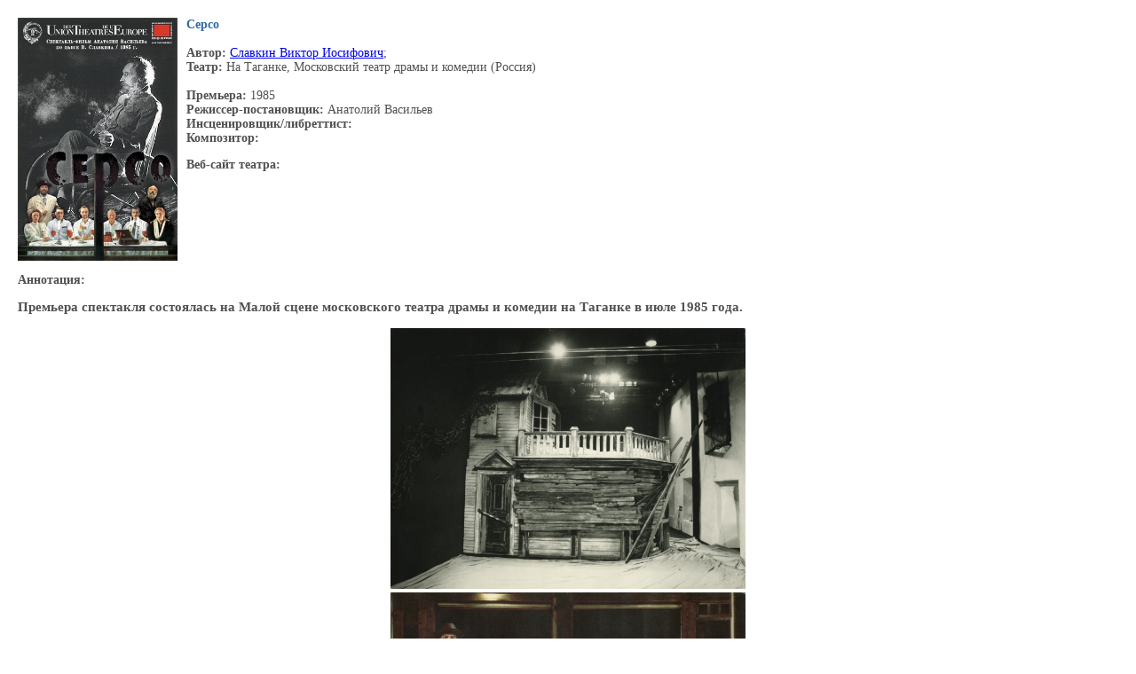

--- FILE ---
content_type: text/html; charset=utf8
request_url: http://www.litagent.ru/product/information/7339
body_size: 3556
content:
<!DOCTYPE html PUBLIC "-//W3C//DTD XHTML 1.0 Transitional//EN" "http://www.w3.org/TR/xhtml1/DTD/xhtml1-transitional.dtd">
<html xmlns="http://www.w3.org/1999/xhtml">
<head>
<meta http-equiv="Content-Type" content="text/html; charset=utf-8" />
<title>Untitled Document</title>
<style type="text/css">
html, body{
	margin:0;
	padding:10px;
}

body{
	font: 12px Georgia, "Times New Roman", Times, serif;
	background-color: #fff;
	color:#4f5152;
}

img{
	border: none;
}

p{
	color:#4f5152;
	font-family:Georgia, "Times New Roman", Times, serif;
	font-size:14px;
}

h1{
	font-weight:normal;
	color:#3970a7;
	font-size:22px;
	margin-top:0;
}

h2{
	color:#3970a7;
}
</style>
<script language="javascript" type="text/javascript" src="/js/jquery.js"></script>
<script type="text/javascript">
function SetImage(img)
{
	$('#defimage').attr('src', '/' + img + 'pr.jpg');
	$('#deflink').attr('href', '/' + img + '.jpg');
}
</script>
</head>
<body>


<table cellspacing="0" cellpadding="0" border="0" width="100%">
	<tr>
    	<td valign="top" height="170" width="150">
        <img id="defimage" width="180" alt="" src="/img/upload/cover/7339_1481279397.jpg" />
        </td>
        <td valign="top" align="left" width="100%" style="padding-left:10px;">
<p style="margin:0;padding:0;">
<strong style="color:#316BA5;">Серсо</strong><br /><br />
<strong><!--TplElement-->Автор:</strong>
         <a class="authName" target="_parent" href="http://www.litagent.ru/clients/author/1239">Славкин Виктор Иосифович</a>; 
<br />
<strong><!--TplElement-->Театр:</strong> На Таганке, Московский театр драмы и комедии (Россия)<br /><br />
<strong><!--TplElement-->Премьера:</strong> 1985<br />
<strong><!--TplElement-->Режиссер-постановщик:</strong> Анатолий Васильев<br />
<strong><!--TplElement-->Инсценировщик/либреттист:</strong> <br />
<strong><!--TplElement-->Композитор:</strong> 

</p>
<!--p><strong>Сценарист:</strong> </p-->
<p><strong><!--TplElement-->Веб-сайт театра:</strong> <a target="_blank" href=""></a></p>
        </td>
     </tr>
     <tr>
        <td colspan="2">
<p><strong><!--TplElement-->Аннотация:</strong> </p>
<p><p><strong><span style="font-size: 11.0pt; line-height: 115%; font-family: ">Премьера спектакля состоялась на Малой сцене московского театра драмы и комедии на Таганке в июле 1985 года.</span></strong></p></p>
        </td>
    </tr>
</table>
        <p style="text-align:center;margin:0;padding:0;"><img width="400" src="/img/upload/cover/7339_1481279411.jpg" onclick="SetImage('img/upload/cover/7339_1481279411');" style="margin:2px;vertical-align:top;" /></p>
        <p style="text-align:center;margin:0;padding:0;"><img width="400" src="/img/upload/cover/7339_1481279425.jpg" onclick="SetImage('img/upload/cover/7339_1481279425');" style="margin:2px;vertical-align:top;" /></p>
        <p style="text-align:center;margin:0;padding:0;"><img width="400" src="/img/upload/cover/7339_1481279444.jpg" onclick="SetImage('img/upload/cover/7339_1481279444');" style="margin:2px;vertical-align:top;" /></p>
        <p style="text-align:center;margin:0;padding:0;"><img width="400" src="/img/upload/cover/7339_1481279459.jpg" onclick="SetImage('img/upload/cover/7339_1481279459');" style="margin:2px;vertical-align:top;" /></p>


</body>
</html>